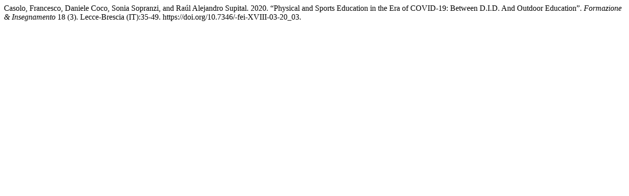

--- FILE ---
content_type: text/html; charset=UTF-8
request_url: https://ojs.pensamultimedia.it/index.php/siref/citationstylelanguage/get/chicago-author-date?submissionId=4316&publicationId=4523
body_size: 177
content:
<div class="csl-bib-body">
  <div class="csl-entry">Casolo, Francesco, Daniele Coco, Sonia Sopranzi, and Raúl Alejandro Supital. 2020. “Physical and Sports Education in the Era of COVID-19: Between D.I.D. And Outdoor Education”. <i>Formazione &amp; Insegnamento</i> 18 (3). Lecce-Brescia (IT):35-49. https://doi.org/10.7346/-fei-XVIII-03-20_03.</div>
</div>